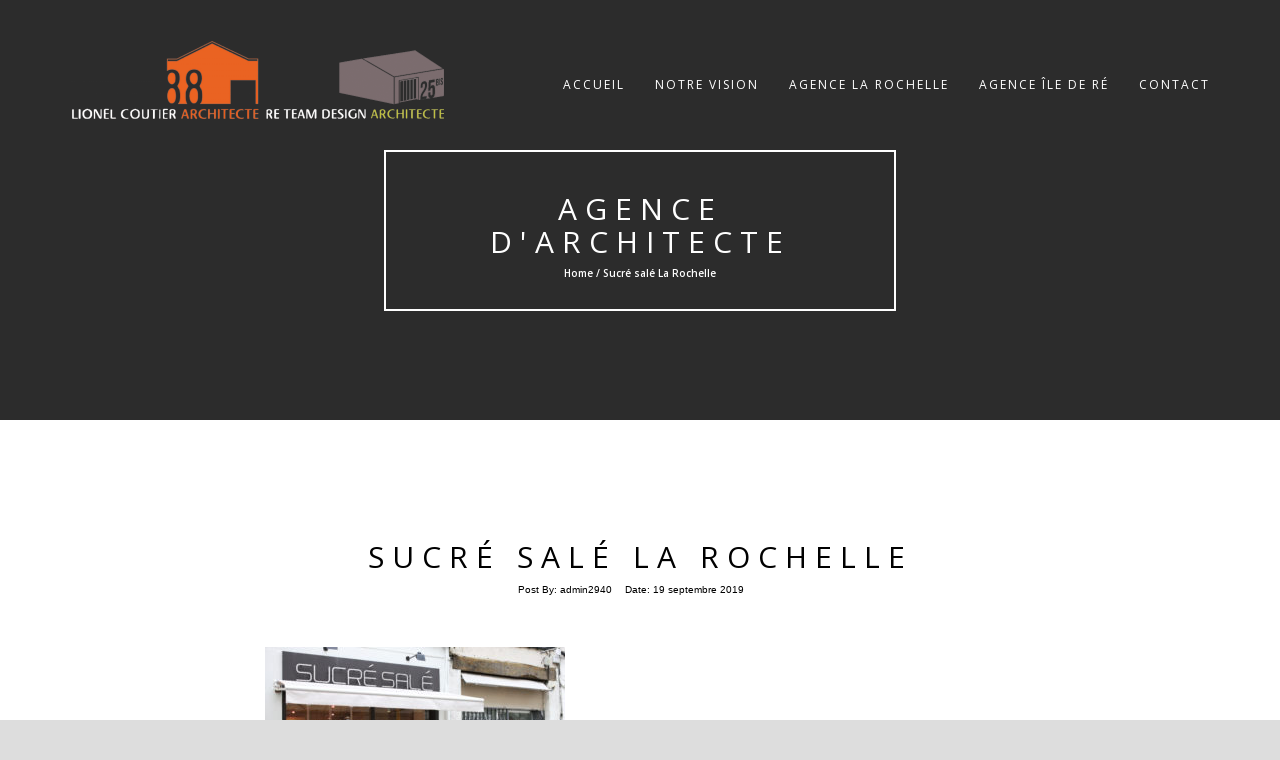

--- FILE ---
content_type: text/html; charset=UTF-8
request_url: https://architectelionelcoutier.fr/?attachment_id=8999
body_size: 9536
content:

<!DOCTYPE html>
<html lang="fr-FR">
<head>
<!-- Basic Page Needs
================================================== -->
<meta charset="UTF-8">
<meta name="viewport" content="width=device-width, initial-scale=1, maximum-scale=1">
<link rel="profile" href="https://gmpg.org/xfn/11">
<link rel="pingback" href="https://architectelionelcoutier.fr/xmlrpc.php">
<meta name='robots' content='index, follow, max-image-preview:large, max-snippet:-1, max-video-preview:-1' />

	<!-- This site is optimized with the Yoast SEO plugin v24.5 - https://yoast.com/wordpress/plugins/seo/ -->
	<title>Sucré salé La Rochelle - Agence d&#039;Architecte</title>
	<link rel="canonical" href="https://architectelionelcoutier.fr/" />
	<meta property="og:locale" content="fr_FR" />
	<meta property="og:type" content="article" />
	<meta property="og:title" content="Sucré salé La Rochelle - Agence d&#039;Architecte" />
	<meta property="og:url" content="https://architectelionelcoutier.fr/" />
	<meta property="og:site_name" content="Agence d&#039;Architecte" />
	<meta property="article:modified_time" content="2019-09-19T14:46:04+00:00" />
	<meta property="og:image" content="https://architectelionelcoutier.fr" />
	<meta property="og:image:width" content="1024" />
	<meta property="og:image:height" content="633" />
	<meta property="og:image:type" content="image/jpeg" />
	<meta name="twitter:card" content="summary_large_image" />
	<script type="application/ld+json" class="yoast-schema-graph">{"@context":"https://schema.org","@graph":[{"@type":"WebPage","@id":"https://architectelionelcoutier.fr/","url":"https://architectelionelcoutier.fr/","name":"Sucré salé La Rochelle - Agence d&#039;Architecte","isPartOf":{"@id":"https://architectelionelcoutier.fr/#website"},"primaryImageOfPage":{"@id":"https://architectelionelcoutier.fr/#primaryimage"},"image":{"@id":"https://architectelionelcoutier.fr/#primaryimage"},"thumbnailUrl":"https://architectelionelcoutier.fr/wp-content/uploads/2019/09/Sucré-Salé-24.jpg","datePublished":"2019-09-19T14:45:50+00:00","dateModified":"2019-09-19T14:46:04+00:00","breadcrumb":{"@id":"https://architectelionelcoutier.fr/#breadcrumb"},"inLanguage":"fr-FR","potentialAction":[{"@type":"ReadAction","target":["https://architectelionelcoutier.fr/"]}]},{"@type":"ImageObject","inLanguage":"fr-FR","@id":"https://architectelionelcoutier.fr/#primaryimage","url":"https://architectelionelcoutier.fr/wp-content/uploads/2019/09/Sucré-Salé-24.jpg","contentUrl":"https://architectelionelcoutier.fr/wp-content/uploads/2019/09/Sucré-Salé-24.jpg","width":5356,"height":3312,"caption":"Sucré salé La Rochelle"},{"@type":"BreadcrumbList","@id":"https://architectelionelcoutier.fr/#breadcrumb","itemListElement":[{"@type":"ListItem","position":1,"name":"Accueil","item":"https://architectelionelcoutier.fr/"},{"@type":"ListItem","position":2,"name":"Sucré salé La Rochelle"}]},{"@type":"WebSite","@id":"https://architectelionelcoutier.fr/#website","url":"https://architectelionelcoutier.fr/","name":"Agence d&#039;Architecte","description":"La Rochelle | Île de Ré","publisher":{"@id":"https://architectelionelcoutier.fr/#organization"},"potentialAction":[{"@type":"SearchAction","target":{"@type":"EntryPoint","urlTemplate":"https://architectelionelcoutier.fr/?s={search_term_string}"},"query-input":{"@type":"PropertyValueSpecification","valueRequired":true,"valueName":"search_term_string"}}],"inLanguage":"fr-FR"},{"@type":"Organization","@id":"https://architectelionelcoutier.fr/#organization","name":"Architecte Lionel Coutier","url":"https://architectelionelcoutier.fr/","logo":{"@type":"ImageObject","inLanguage":"fr-FR","@id":"https://architectelionelcoutier.fr/#/schema/logo/image/","url":"https://architectelionelcoutier.fr/wp-content/uploads/2017/06/logo-site.png","contentUrl":"https://architectelionelcoutier.fr/wp-content/uploads/2017/06/logo-site.png","width":160,"height":140,"caption":"Architecte Lionel Coutier"},"image":{"@id":"https://architectelionelcoutier.fr/#/schema/logo/image/"}}]}</script>
	<!-- / Yoast SEO plugin. -->


<link rel='dns-prefetch' href='//fonts.googleapis.com' />
<link rel="alternate" type="application/rss+xml" title="Agence d&#039;Architecte &raquo; Flux" href="https://architectelionelcoutier.fr/feed/" />
<link rel="alternate" type="application/rss+xml" title="Agence d&#039;Architecte &raquo; Flux des commentaires" href="https://architectelionelcoutier.fr/comments/feed/" />
<script type="text/javascript">
/* <![CDATA[ */
window._wpemojiSettings = {"baseUrl":"https:\/\/s.w.org\/images\/core\/emoji\/15.0.3\/72x72\/","ext":".png","svgUrl":"https:\/\/s.w.org\/images\/core\/emoji\/15.0.3\/svg\/","svgExt":".svg","source":{"concatemoji":"https:\/\/architectelionelcoutier.fr\/wp-includes\/js\/wp-emoji-release.min.js?ver=6.5.7"}};
/*! This file is auto-generated */
!function(i,n){var o,s,e;function c(e){try{var t={supportTests:e,timestamp:(new Date).valueOf()};sessionStorage.setItem(o,JSON.stringify(t))}catch(e){}}function p(e,t,n){e.clearRect(0,0,e.canvas.width,e.canvas.height),e.fillText(t,0,0);var t=new Uint32Array(e.getImageData(0,0,e.canvas.width,e.canvas.height).data),r=(e.clearRect(0,0,e.canvas.width,e.canvas.height),e.fillText(n,0,0),new Uint32Array(e.getImageData(0,0,e.canvas.width,e.canvas.height).data));return t.every(function(e,t){return e===r[t]})}function u(e,t,n){switch(t){case"flag":return n(e,"\ud83c\udff3\ufe0f\u200d\u26a7\ufe0f","\ud83c\udff3\ufe0f\u200b\u26a7\ufe0f")?!1:!n(e,"\ud83c\uddfa\ud83c\uddf3","\ud83c\uddfa\u200b\ud83c\uddf3")&&!n(e,"\ud83c\udff4\udb40\udc67\udb40\udc62\udb40\udc65\udb40\udc6e\udb40\udc67\udb40\udc7f","\ud83c\udff4\u200b\udb40\udc67\u200b\udb40\udc62\u200b\udb40\udc65\u200b\udb40\udc6e\u200b\udb40\udc67\u200b\udb40\udc7f");case"emoji":return!n(e,"\ud83d\udc26\u200d\u2b1b","\ud83d\udc26\u200b\u2b1b")}return!1}function f(e,t,n){var r="undefined"!=typeof WorkerGlobalScope&&self instanceof WorkerGlobalScope?new OffscreenCanvas(300,150):i.createElement("canvas"),a=r.getContext("2d",{willReadFrequently:!0}),o=(a.textBaseline="top",a.font="600 32px Arial",{});return e.forEach(function(e){o[e]=t(a,e,n)}),o}function t(e){var t=i.createElement("script");t.src=e,t.defer=!0,i.head.appendChild(t)}"undefined"!=typeof Promise&&(o="wpEmojiSettingsSupports",s=["flag","emoji"],n.supports={everything:!0,everythingExceptFlag:!0},e=new Promise(function(e){i.addEventListener("DOMContentLoaded",e,{once:!0})}),new Promise(function(t){var n=function(){try{var e=JSON.parse(sessionStorage.getItem(o));if("object"==typeof e&&"number"==typeof e.timestamp&&(new Date).valueOf()<e.timestamp+604800&&"object"==typeof e.supportTests)return e.supportTests}catch(e){}return null}();if(!n){if("undefined"!=typeof Worker&&"undefined"!=typeof OffscreenCanvas&&"undefined"!=typeof URL&&URL.createObjectURL&&"undefined"!=typeof Blob)try{var e="postMessage("+f.toString()+"("+[JSON.stringify(s),u.toString(),p.toString()].join(",")+"));",r=new Blob([e],{type:"text/javascript"}),a=new Worker(URL.createObjectURL(r),{name:"wpTestEmojiSupports"});return void(a.onmessage=function(e){c(n=e.data),a.terminate(),t(n)})}catch(e){}c(n=f(s,u,p))}t(n)}).then(function(e){for(var t in e)n.supports[t]=e[t],n.supports.everything=n.supports.everything&&n.supports[t],"flag"!==t&&(n.supports.everythingExceptFlag=n.supports.everythingExceptFlag&&n.supports[t]);n.supports.everythingExceptFlag=n.supports.everythingExceptFlag&&!n.supports.flag,n.DOMReady=!1,n.readyCallback=function(){n.DOMReady=!0}}).then(function(){return e}).then(function(){var e;n.supports.everything||(n.readyCallback(),(e=n.source||{}).concatemoji?t(e.concatemoji):e.wpemoji&&e.twemoji&&(t(e.twemoji),t(e.wpemoji)))}))}((window,document),window._wpemojiSettings);
/* ]]> */
</script>
<style id='wp-emoji-styles-inline-css' type='text/css'>

	img.wp-smiley, img.emoji {
		display: inline !important;
		border: none !important;
		box-shadow: none !important;
		height: 1em !important;
		width: 1em !important;
		margin: 0 0.07em !important;
		vertical-align: -0.1em !important;
		background: none !important;
		padding: 0 !important;
	}
</style>
<link rel='stylesheet' id='wp-block-library-css' href='https://architectelionelcoutier.fr/wp-includes/css/dist/block-library/style.min.css?ver=6.5.7' type='text/css' media='all' />
<style id='classic-theme-styles-inline-css' type='text/css'>
/*! This file is auto-generated */
.wp-block-button__link{color:#fff;background-color:#32373c;border-radius:9999px;box-shadow:none;text-decoration:none;padding:calc(.667em + 2px) calc(1.333em + 2px);font-size:1.125em}.wp-block-file__button{background:#32373c;color:#fff;text-decoration:none}
</style>
<style id='global-styles-inline-css' type='text/css'>
body{--wp--preset--color--black: #000000;--wp--preset--color--cyan-bluish-gray: #abb8c3;--wp--preset--color--white: #ffffff;--wp--preset--color--pale-pink: #f78da7;--wp--preset--color--vivid-red: #cf2e2e;--wp--preset--color--luminous-vivid-orange: #ff6900;--wp--preset--color--luminous-vivid-amber: #fcb900;--wp--preset--color--light-green-cyan: #7bdcb5;--wp--preset--color--vivid-green-cyan: #00d084;--wp--preset--color--pale-cyan-blue: #8ed1fc;--wp--preset--color--vivid-cyan-blue: #0693e3;--wp--preset--color--vivid-purple: #9b51e0;--wp--preset--gradient--vivid-cyan-blue-to-vivid-purple: linear-gradient(135deg,rgba(6,147,227,1) 0%,rgb(155,81,224) 100%);--wp--preset--gradient--light-green-cyan-to-vivid-green-cyan: linear-gradient(135deg,rgb(122,220,180) 0%,rgb(0,208,130) 100%);--wp--preset--gradient--luminous-vivid-amber-to-luminous-vivid-orange: linear-gradient(135deg,rgba(252,185,0,1) 0%,rgba(255,105,0,1) 100%);--wp--preset--gradient--luminous-vivid-orange-to-vivid-red: linear-gradient(135deg,rgba(255,105,0,1) 0%,rgb(207,46,46) 100%);--wp--preset--gradient--very-light-gray-to-cyan-bluish-gray: linear-gradient(135deg,rgb(238,238,238) 0%,rgb(169,184,195) 100%);--wp--preset--gradient--cool-to-warm-spectrum: linear-gradient(135deg,rgb(74,234,220) 0%,rgb(151,120,209) 20%,rgb(207,42,186) 40%,rgb(238,44,130) 60%,rgb(251,105,98) 80%,rgb(254,248,76) 100%);--wp--preset--gradient--blush-light-purple: linear-gradient(135deg,rgb(255,206,236) 0%,rgb(152,150,240) 100%);--wp--preset--gradient--blush-bordeaux: linear-gradient(135deg,rgb(254,205,165) 0%,rgb(254,45,45) 50%,rgb(107,0,62) 100%);--wp--preset--gradient--luminous-dusk: linear-gradient(135deg,rgb(255,203,112) 0%,rgb(199,81,192) 50%,rgb(65,88,208) 100%);--wp--preset--gradient--pale-ocean: linear-gradient(135deg,rgb(255,245,203) 0%,rgb(182,227,212) 50%,rgb(51,167,181) 100%);--wp--preset--gradient--electric-grass: linear-gradient(135deg,rgb(202,248,128) 0%,rgb(113,206,126) 100%);--wp--preset--gradient--midnight: linear-gradient(135deg,rgb(2,3,129) 0%,rgb(40,116,252) 100%);--wp--preset--font-size--small: 13px;--wp--preset--font-size--medium: 20px;--wp--preset--font-size--large: 36px;--wp--preset--font-size--x-large: 42px;--wp--preset--spacing--20: 0.44rem;--wp--preset--spacing--30: 0.67rem;--wp--preset--spacing--40: 1rem;--wp--preset--spacing--50: 1.5rem;--wp--preset--spacing--60: 2.25rem;--wp--preset--spacing--70: 3.38rem;--wp--preset--spacing--80: 5.06rem;--wp--preset--shadow--natural: 6px 6px 9px rgba(0, 0, 0, 0.2);--wp--preset--shadow--deep: 12px 12px 50px rgba(0, 0, 0, 0.4);--wp--preset--shadow--sharp: 6px 6px 0px rgba(0, 0, 0, 0.2);--wp--preset--shadow--outlined: 6px 6px 0px -3px rgba(255, 255, 255, 1), 6px 6px rgba(0, 0, 0, 1);--wp--preset--shadow--crisp: 6px 6px 0px rgba(0, 0, 0, 1);}:where(.is-layout-flex){gap: 0.5em;}:where(.is-layout-grid){gap: 0.5em;}body .is-layout-flex{display: flex;}body .is-layout-flex{flex-wrap: wrap;align-items: center;}body .is-layout-flex > *{margin: 0;}body .is-layout-grid{display: grid;}body .is-layout-grid > *{margin: 0;}:where(.wp-block-columns.is-layout-flex){gap: 2em;}:where(.wp-block-columns.is-layout-grid){gap: 2em;}:where(.wp-block-post-template.is-layout-flex){gap: 1.25em;}:where(.wp-block-post-template.is-layout-grid){gap: 1.25em;}.has-black-color{color: var(--wp--preset--color--black) !important;}.has-cyan-bluish-gray-color{color: var(--wp--preset--color--cyan-bluish-gray) !important;}.has-white-color{color: var(--wp--preset--color--white) !important;}.has-pale-pink-color{color: var(--wp--preset--color--pale-pink) !important;}.has-vivid-red-color{color: var(--wp--preset--color--vivid-red) !important;}.has-luminous-vivid-orange-color{color: var(--wp--preset--color--luminous-vivid-orange) !important;}.has-luminous-vivid-amber-color{color: var(--wp--preset--color--luminous-vivid-amber) !important;}.has-light-green-cyan-color{color: var(--wp--preset--color--light-green-cyan) !important;}.has-vivid-green-cyan-color{color: var(--wp--preset--color--vivid-green-cyan) !important;}.has-pale-cyan-blue-color{color: var(--wp--preset--color--pale-cyan-blue) !important;}.has-vivid-cyan-blue-color{color: var(--wp--preset--color--vivid-cyan-blue) !important;}.has-vivid-purple-color{color: var(--wp--preset--color--vivid-purple) !important;}.has-black-background-color{background-color: var(--wp--preset--color--black) !important;}.has-cyan-bluish-gray-background-color{background-color: var(--wp--preset--color--cyan-bluish-gray) !important;}.has-white-background-color{background-color: var(--wp--preset--color--white) !important;}.has-pale-pink-background-color{background-color: var(--wp--preset--color--pale-pink) !important;}.has-vivid-red-background-color{background-color: var(--wp--preset--color--vivid-red) !important;}.has-luminous-vivid-orange-background-color{background-color: var(--wp--preset--color--luminous-vivid-orange) !important;}.has-luminous-vivid-amber-background-color{background-color: var(--wp--preset--color--luminous-vivid-amber) !important;}.has-light-green-cyan-background-color{background-color: var(--wp--preset--color--light-green-cyan) !important;}.has-vivid-green-cyan-background-color{background-color: var(--wp--preset--color--vivid-green-cyan) !important;}.has-pale-cyan-blue-background-color{background-color: var(--wp--preset--color--pale-cyan-blue) !important;}.has-vivid-cyan-blue-background-color{background-color: var(--wp--preset--color--vivid-cyan-blue) !important;}.has-vivid-purple-background-color{background-color: var(--wp--preset--color--vivid-purple) !important;}.has-black-border-color{border-color: var(--wp--preset--color--black) !important;}.has-cyan-bluish-gray-border-color{border-color: var(--wp--preset--color--cyan-bluish-gray) !important;}.has-white-border-color{border-color: var(--wp--preset--color--white) !important;}.has-pale-pink-border-color{border-color: var(--wp--preset--color--pale-pink) !important;}.has-vivid-red-border-color{border-color: var(--wp--preset--color--vivid-red) !important;}.has-luminous-vivid-orange-border-color{border-color: var(--wp--preset--color--luminous-vivid-orange) !important;}.has-luminous-vivid-amber-border-color{border-color: var(--wp--preset--color--luminous-vivid-amber) !important;}.has-light-green-cyan-border-color{border-color: var(--wp--preset--color--light-green-cyan) !important;}.has-vivid-green-cyan-border-color{border-color: var(--wp--preset--color--vivid-green-cyan) !important;}.has-pale-cyan-blue-border-color{border-color: var(--wp--preset--color--pale-cyan-blue) !important;}.has-vivid-cyan-blue-border-color{border-color: var(--wp--preset--color--vivid-cyan-blue) !important;}.has-vivid-purple-border-color{border-color: var(--wp--preset--color--vivid-purple) !important;}.has-vivid-cyan-blue-to-vivid-purple-gradient-background{background: var(--wp--preset--gradient--vivid-cyan-blue-to-vivid-purple) !important;}.has-light-green-cyan-to-vivid-green-cyan-gradient-background{background: var(--wp--preset--gradient--light-green-cyan-to-vivid-green-cyan) !important;}.has-luminous-vivid-amber-to-luminous-vivid-orange-gradient-background{background: var(--wp--preset--gradient--luminous-vivid-amber-to-luminous-vivid-orange) !important;}.has-luminous-vivid-orange-to-vivid-red-gradient-background{background: var(--wp--preset--gradient--luminous-vivid-orange-to-vivid-red) !important;}.has-very-light-gray-to-cyan-bluish-gray-gradient-background{background: var(--wp--preset--gradient--very-light-gray-to-cyan-bluish-gray) !important;}.has-cool-to-warm-spectrum-gradient-background{background: var(--wp--preset--gradient--cool-to-warm-spectrum) !important;}.has-blush-light-purple-gradient-background{background: var(--wp--preset--gradient--blush-light-purple) !important;}.has-blush-bordeaux-gradient-background{background: var(--wp--preset--gradient--blush-bordeaux) !important;}.has-luminous-dusk-gradient-background{background: var(--wp--preset--gradient--luminous-dusk) !important;}.has-pale-ocean-gradient-background{background: var(--wp--preset--gradient--pale-ocean) !important;}.has-electric-grass-gradient-background{background: var(--wp--preset--gradient--electric-grass) !important;}.has-midnight-gradient-background{background: var(--wp--preset--gradient--midnight) !important;}.has-small-font-size{font-size: var(--wp--preset--font-size--small) !important;}.has-medium-font-size{font-size: var(--wp--preset--font-size--medium) !important;}.has-large-font-size{font-size: var(--wp--preset--font-size--large) !important;}.has-x-large-font-size{font-size: var(--wp--preset--font-size--x-large) !important;}
.wp-block-navigation a:where(:not(.wp-element-button)){color: inherit;}
:where(.wp-block-post-template.is-layout-flex){gap: 1.25em;}:where(.wp-block-post-template.is-layout-grid){gap: 1.25em;}
:where(.wp-block-columns.is-layout-flex){gap: 2em;}:where(.wp-block-columns.is-layout-grid){gap: 2em;}
.wp-block-pullquote{font-size: 1.5em;line-height: 1.6;}
</style>
<link rel='stylesheet' id='foobox-free-min-css' href='https://architectelionelcoutier.fr/wp-content/plugins/foobox-image-lightbox/free/css/foobox.free.min.css?ver=2.7.41' type='text/css' media='all' />
<link rel='stylesheet' id='contact-form-7-css' href='https://architectelionelcoutier.fr/wp-content/plugins/contact-form-7/includes/css/styles.css?ver=5.9.8' type='text/css' media='all' />
<link rel='stylesheet' id='PVGMP-boot-strap-css-css' href='https://architectelionelcoutier.fr/wp-content/plugins/photo-video-gallery-master-pro/css/bootstrap.css?ver=6.5.7' type='text/css' media='all' />
<link rel='stylesheet' id='PVGMP-gallery-effects-css' href='https://architectelionelcoutier.fr/wp-content/plugins/photo-video-gallery-master-pro/css/gallery-effects.css?ver=6.5.7' type='text/css' media='all' />
<link rel='stylesheet' id='PVGMP-pretty-css-css' href='https://architectelionelcoutier.fr/wp-content/plugins/photo-video-gallery-master-pro/lightbox/prettyphoto/prettyPhoto.css?ver=6.5.7' type='text/css' media='all' />
<link rel='stylesheet' id='PVGMP-swipe-css-css' href='https://architectelionelcoutier.fr/wp-content/plugins/photo-video-gallery-master-pro/lightbox/swipebox/swipebox.css?ver=6.5.7' type='text/css' media='all' />
<link rel='stylesheet' id='PVGMP-html5lightbox-css-css' href='https://architectelionelcoutier.fr/wp-content/plugins/photo-video-gallery-master-pro/lightbox/html5lightbox/html5lightbox.css?ver=6.5.7' type='text/css' media='all' />
<link rel='stylesheet' id='sow-social-media-buttons-atom-6516407e863c-css' href='https://architectelionelcoutier.fr/wp-content/uploads/siteorigin-widgets/sow-social-media-buttons-atom-6516407e863c.css?ver=6.5.7' type='text/css' media='all' />
<link rel='stylesheet' id='rokophoto_font-css' href='//fonts.googleapis.com/css?family=Open+Sans%3A400%2C600&#038;ver=6.5.7' type='text/css' media='all' />
<link rel='stylesheet' id='rokophoto_bootstrap-css' href='https://architectelionelcoutier.fr/wp-content/themes/RokoPhoto/css/bootstrap.css?ver=6.5.7' type='text/css' media='all' />
<link rel='stylesheet' id='rokophoto_animate-css' href='https://architectelionelcoutier.fr/wp-content/themes/RokoPhoto/css/animate.css?ver=6.5.7' type='text/css' media='all' />
<link rel='stylesheet' id='rokophoto_font_awesome-css' href='https://architectelionelcoutier.fr/wp-content/themes/RokoPhoto/css/font-awesome.css?ver=6.5.7' type='text/css' media='all' />
<link rel='stylesheet' id='rokophoto_style-css' href='https://architectelionelcoutier.fr/wp-content/themes/RokoPhoto/style.css?ver=1.1.25' type='text/css' media='all' />
<link rel='stylesheet' id='rokophoto_responsiveness-css' href='https://architectelionelcoutier.fr/wp-content/themes/RokoPhoto/css/responsiveness.css?ver=6.5.7' type='text/css' media='all' />
 <style type="text/css"> .navbar-default.navbar-shrink { background: #212121;} .navbar-default .nav li a { color: #ffffff;} .navbar-default .nav li a:hover { color: #fe6311;} .carousel-content-wrap { background: rgba(0,0,0,0.01);} #vision #carousel-example-generic { background: rgba(0,0,0,0.86);} .light-overlay { background: #ffffff; } .ptitle { color: #0c0c0c; } #footer, section#contact { background: #0c0c0c; }</style><script type="text/javascript" src="https://architectelionelcoutier.fr/wp-includes/js/tinymce/tinymce.min.js?ver=49110-20201110" id="wp-tinymce-root-js"></script>
<script type="text/javascript" src="https://architectelionelcoutier.fr/wp-includes/js/tinymce/plugins/compat3x/plugin.min.js?ver=49110-20201110" id="wp-tinymce-js"></script>
<script type="text/javascript" src="https://architectelionelcoutier.fr/wp-includes/js/jquery/jquery.min.js?ver=3.7.1" id="jquery-core-js"></script>
<script type="text/javascript" src="https://architectelionelcoutier.fr/wp-includes/js/jquery/jquery-migrate.min.js?ver=3.4.1" id="jquery-migrate-js"></script>
<script type="text/javascript" src="https://architectelionelcoutier.fr/wp-content/plugins/photo-video-gallery-master-pro/lightbox/prettyphoto/jquery.prettyPhoto.js?ver=6.5.7" id="PVGMP-pretty-js-js"></script>
<script type="text/javascript" src="https://architectelionelcoutier.fr/wp-content/plugins/photo-video-gallery-master-pro/lightbox/swipebox/jquery.swipebox.min.js?ver=6.5.7" id="PVGMP-swipe-js-js"></script>
<script type="text/javascript" src="https://architectelionelcoutier.fr/wp-content/plugins/photo-video-gallery-master-pro/lightbox/html5lightbox/html5lightbox.js?ver=6.5.7" id="PVGMP-html5lightbox-js-js"></script>
<script type="text/javascript" src="https://architectelionelcoutier.fr/wp-content/themes/RokoPhoto/js/modernizr.custom.js?ver=6.5.7" id="rokophoto_modernizr-js"></script>
<script type="text/javascript" src="https://architectelionelcoutier.fr/wp-content/themes/RokoPhoto/js/html5shiv.min.js?ver=6.5.7" id="rokophoto_html5shiv-js"></script>
<!--[if lt IE 9]>
<script type="text/javascript" src="https://architectelionelcoutier.fr/wp-content/themes/RokoPhoto/js/respond.min.js?ver=6.5.7" id="rokophoto_respond-js"></script>
<![endif]-->
<script type="text/javascript" id="foobox-free-min-js-before">
/* <![CDATA[ */
/* Run FooBox FREE (v2.7.41) */
var FOOBOX = window.FOOBOX = {
	ready: true,
	disableOthers: false,
	o: {wordpress: { enabled: true }, countMessage:'image %index of %total', captions: { dataTitle: ["captionTitle","title"], dataDesc: ["captionDesc","description"] }, rel: '', excludes:'.fbx-link,.nofoobox,.nolightbox,a[href*="pinterest.com/pin/create/button/"]', affiliate : { enabled: false }},
	selectors: [
		".foogallery-container.foogallery-lightbox-foobox", ".foogallery-container.foogallery-lightbox-foobox-free", ".gallery", ".wp-block-gallery", ".wp-caption", ".wp-block-image", "a:has(img[class*=wp-image-])", ".foobox"
	],
	pre: function( $ ){
		// Custom JavaScript (Pre)
		
	},
	post: function( $ ){
		// Custom JavaScript (Post)
		
		// Custom Captions Code
		
	},
	custom: function( $ ){
		// Custom Extra JS
		
	}
};
/* ]]> */
</script>
<script type="text/javascript" src="https://architectelionelcoutier.fr/wp-content/plugins/foobox-image-lightbox/free/js/foobox.free.min.js?ver=2.7.41" id="foobox-free-min-js"></script>
<link rel="https://api.w.org/" href="https://architectelionelcoutier.fr/wp-json/" /><link rel="alternate" type="application/json" href="https://architectelionelcoutier.fr/wp-json/wp/v2/media/8999" /><link rel="EditURI" type="application/rsd+xml" title="RSD" href="https://architectelionelcoutier.fr/xmlrpc.php?rsd" />
<meta name="generator" content="WordPress 6.5.7" />
<link rel='shortlink' href='https://architectelionelcoutier.fr/?p=8999' />
<link rel="alternate" type="application/json+oembed" href="https://architectelionelcoutier.fr/wp-json/oembed/1.0/embed?url=https%3A%2F%2Farchitectelionelcoutier.fr%2F%3Fattachment_id%3D8999" />
<link rel="alternate" type="text/xml+oembed" href="https://architectelionelcoutier.fr/wp-json/oembed/1.0/embed?url=https%3A%2F%2Farchitectelionelcoutier.fr%2F%3Fattachment_id%3D8999&#038;format=xml" />
<!-- Google tag (gtag.js) -->
<script async src="https://www.googletagmanager.com/gtag/js?id=G-SN35JWZLL0"></script>
<script>
  window.dataLayer = window.dataLayer || [];
  function gtag(){dataLayer.push(arguments);}
  gtag('js', new Date());

  gtag('config', 'G-SN35JWZLL0');
</script><style type="text/css" id="custom-background-css">
body.custom-background { background-color: #dddddd; }
</style>
	<link rel="icon" href="https://architectelionelcoutier.fr/wp-content/uploads/2017/06/cropped-logoreteamdesignipad-32x32.jpg" sizes="32x32" />
<link rel="icon" href="https://architectelionelcoutier.fr/wp-content/uploads/2017/06/cropped-logoreteamdesignipad-192x192.jpg" sizes="192x192" />
<link rel="apple-touch-icon" href="https://architectelionelcoutier.fr/wp-content/uploads/2017/06/cropped-logoreteamdesignipad-180x180.jpg" />
<meta name="msapplication-TileImage" content="https://architectelionelcoutier.fr/wp-content/uploads/2017/06/cropped-logoreteamdesignipad-270x270.jpg" />
		<style type="text/css" id="wp-custom-css">
			#banner{
	height:100vh;
}
.slider-item-wrap{
	background-position: top !important;
}
.carousel-inner > .item {
	height: 100% !important;
}
.carousel-inner{
	height:100% !important;
}
.slider-item-wrap{
	height:100% !important;
	width: auto !important;
}
/* LOGO MENU. */

@media (min-width: 768px) {
.navbar-default.navbar-shrink .navbar-brand img {
min-width:380px;
min-height:95px;
max-width:100%;
max-height:100px;
margin-top:0px;
}}


/* #banner, #banner .carousel-inner img, 
#banner .carousel-inner .item img, .carousel-caption img, .carousel-content-wrap img, a .slider-item-wrap, .carousel-caption, .content, .rokophoto_only_customizer, .carousel-content-wrap, .corousel-image-hidden {
width:0%;
min-height: px;
} */

#vision #carousel-example-generic {
    background:0;
}

#pgc-20-1-0, #pgc-20-1-1 {
    width: 30%;
}

#vision #carousel-example-generic {
    background: rgba(0,0,0,255);
	  margin-top:0px
}

/* FOOTER. */
#footer-nav {
    float: left;
    width: 100%;
    height: 95px;
    padding-top: 35px;
    color: #fff;
    background-color: #161616;
    font-family: "Open Sans", "Trebuchet MS", Arial, sans-serif;
    font-size: 10px;
    text-align: center;
    letter-spacing: 2px;
}
.sub-menu, .align-vertical > ul{
	background-color:black;
}
#menu-item-29 a:hover, #menu-item-29 ul li a:hover{
	color:#BFBF5D !important;
}		</style>
		</head>

<body data-rsssl=1 class="attachment attachment-template-default single single-attachment postid-8999 attachmentid-8999 attachment-jpeg custom-background">


		<!-- Preloader
	================================================== -->
	<div id="preloader"><div id="status">&nbsp;</div></div>
	
	<!-- Navigation
	================================================== -->
	<nav id="site-navigation" role="navigation" class="main-navigation navbar navbar-default navbar-fixed-top">
		<div class="container">
			<div class="align-vertical">
				<div class="navbar-header page-scroll">
					<button type="button" class="menu-toggle navbar-toggle" aria-controls="menu" aria-expanded="false">
						<span class="sr-only">Toggle Navigation</span>
						<span class="icon-bar"></span>
						<span class="icon-bar"></span>
						<span class="icon-bar"></span>
					</button>
					<a class="navbar-brand navbar-brand-logo" href="https://architectelionelcoutier.fr/"><img src="https://architectelionelcoutier.fr/wp-content/uploads/2017/12/logo-coutier-1.png" alt="logo"></a>

				</div>

				<div class="menu-container"><ul class="nav navbar-nav navbar-right"><li id="menu-item-23" class="menu-item menu-item-type-custom menu-item-object-custom menu-item-home menu-item-23"><a href="https://architectelionelcoutier.fr/">Accueil</a></li>
<li id="menu-item-24" class="menu-item menu-item-type-post_type menu-item-object-page menu-item-has-children menu-item-24"><a href="https://architectelionelcoutier.fr/notre-vision/">Notre vision</a>
<ul class="sub-menu">
	<li id="menu-item-1177" class="menu-item menu-item-type-post_type menu-item-object-page menu-item-1177"><a href="https://architectelionelcoutier.fr/notre-vision/notre-equipe/">Notre équipe</a></li>
	<li id="menu-item-1178" class="menu-item menu-item-type-post_type menu-item-object-page menu-item-1178"><a href="https://architectelionelcoutier.fr/notre-vision/notre-savoir-faire/">Notre savoir-faire</a></li>
	<li id="menu-item-1062" class="menu-item menu-item-type-post_type menu-item-object-page menu-item-1062"><a href="https://architectelionelcoutier.fr/notre-vision/nos-outils/">Nos outils</a></li>
	<li id="menu-item-27" class="menu-item menu-item-type-post_type menu-item-object-page menu-item-27"><a href="https://architectelionelcoutier.fr/notre-vision/on-parle-de-nous/">On parle de nous</a></li>
</ul>
</li>
<li id="menu-item-30" class="menu-item menu-item-type-post_type menu-item-object-page menu-item-has-children menu-item-30"><a href="https://architectelionelcoutier.fr/agence-la-rochelle/">Agence La Rochelle</a>
<ul class="sub-menu">
	<li id="menu-item-26" class="menu-item menu-item-type-post_type menu-item-object-page menu-item-26"><a href="https://architectelionelcoutier.fr/agence-la-rochelle/la-rochelle/">PRESENTATION</a></li>
	<li id="menu-item-1372" class="menu-item menu-item-type-post_type menu-item-object-page menu-item-1372"><a href="https://architectelionelcoutier.fr/agence-la-rochelle/lofts/">Lofts</a></li>
	<li id="menu-item-184" class="menu-item menu-item-type-post_type menu-item-object-page menu-item-184"><a href="https://architectelionelcoutier.fr/agence-la-rochelle/maisons-individuelles/">Maisons individuelles</a></li>
	<li id="menu-item-343" class="menu-item menu-item-type-post_type menu-item-object-page menu-item-343"><a href="https://architectelionelcoutier.fr/agence-la-rochelle/equipements-publics/">Equipements publics</a></li>
	<li id="menu-item-477" class="menu-item menu-item-type-post_type menu-item-object-page menu-item-477"><a href="https://architectelionelcoutier.fr/agence-la-rochelle/logements/">Logements</a></li>
	<li id="menu-item-8901" class="menu-item menu-item-type-post_type menu-item-object-page menu-item-8901"><a href="https://architectelionelcoutier.fr/agence-la-rochelle/locaux-d-activites/">Locaux d&rsquo;activités</a></li>
</ul>
</li>
<li id="menu-item-29" class="menu-item menu-item-type-post_type menu-item-object-page menu-item-has-children menu-item-29"><a href="https://architectelionelcoutier.fr/agence-ile-de-re/">Agence Île de Ré</a>
<ul class="sub-menu">
	<li id="menu-item-25" class="menu-item menu-item-type-post_type menu-item-object-page menu-item-25"><a href="https://architectelionelcoutier.fr/agence-ile-de-re/ile-de-re/">PRESENTATION</a></li>
	<li id="menu-item-631" class="menu-item menu-item-type-post_type menu-item-object-page menu-item-631"><a href="https://architectelionelcoutier.fr/agence-ile-de-re/maisons-individuelles/">Maisons individuelles</a></li>
	<li id="menu-item-1112" class="menu-item menu-item-type-post_type menu-item-object-page menu-item-1112"><a href="https://architectelionelcoutier.fr/agence-ile-de-re/batiments-commerciaux/">Bâtiments commerciaux</a></li>
	<li id="menu-item-9858" class="menu-item menu-item-type-post_type menu-item-object-page menu-item-9858"><a href="https://architectelionelcoutier.fr/agence-ile-de-re/agence-ile-de-re-logements/">Logements</a></li>
</ul>
</li>
<li id="menu-item-28" class="menu-item menu-item-type-post_type menu-item-object-page menu-item-28"><a href="https://architectelionelcoutier.fr/contact/">Contact</a></li>
</ul></div>			</div>
		</div>
	</nav><!-- #site-navigation -->

	<!-- Blog
	================================================== -->
	<section id="blog" style="background-image: url('');">
	<div class="dark-overlay vision">
		<div class="centered vision-border wow bounceIn">
						<h2><a href="https://architectelionelcoutier.fr/">Agence d&#039;Architecte</a></h2>
						<h6>
			Home / Sucré salé La Rochelle		</h6>
			</div>
	</div>
</section>

	<!-- Blog Posts
	================================================== -->
		<div id="secondary_top" class="secondary-top">
		<div class="container">

							<div id="widget-area" class="widget-area" role="complementary">
									</div><!-- .widget-area -->
			
		</div><!-- .container -->
	</div><!-- .secondary -->

	<div class="blog">
		<div class="container">
			<div class="row">

			
										<!-- Blog post -->
<div class="blog-post post-8999 attachment type-attachment status-inherit hentry" id="post-8999">
	<div class="col-lg-8 col-lg-offset-2">
		<div class="post wow fadeIn" data-wow-duration="2s">
			<h2><a href="https://architectelionelcoutier.fr/?attachment_id=8999">Sucré salé La Rochelle</a></h2>
			<ul class="list-inline">
				<li>Post By: <a href="https://architectelionelcoutier.fr/author/admin2940/" title="Articles par admin2940" rel="author">admin2940</a></li>
				<li>Date: <time>19 septembre 2019</time></li>
								<li></li>
			</ul>
						<div class="post-content">
				<p class="attachment"><a href='https://architectelionelcoutier.fr/wp-content/uploads/2019/09/Sucré-Salé-24.jpg'><img fetchpriority="high" decoding="async" width="300" height="186" src="https://architectelionelcoutier.fr/wp-content/uploads/2019/09/Sucré-Salé-24-300x186.jpg" class="attachment-medium size-medium" alt="Sucré salé La Rochelle" srcset="https://architectelionelcoutier.fr/wp-content/uploads/2019/09/Sucré-Salé-24-300x186.jpg 300w, https://architectelionelcoutier.fr/wp-content/uploads/2019/09/Sucré-Salé-24-768x475.jpg 768w, https://architectelionelcoutier.fr/wp-content/uploads/2019/09/Sucré-Salé-24-1024x633.jpg 1024w" sizes="(max-width: 300px) 100vw, 300px" /></a></p>
							</div>
		</div>
	</div>
	<div class="clearfix"></div>
</div>
				
			
			</div>
		</div>
	</div>

			<div id="secondary_bottom" class="secondary-bottom">
		<div class="container">

							<div id="widget-area" class="widget-area" role="complementary">
					<li id="search-2" class="widget widget_search"><form role="search" method="get" id="searchform" class="searchform" action="https://architectelionelcoutier.fr/">
				<div>
					<label class="screen-reader-text" for="s">Rechercher :</label>
					<input type="text" value="" name="s" id="s" />
					<input type="submit" id="searchsubmit" value="Rechercher" />
				</div>
			</form></li><li id="sow-social-media-buttons-2" class="widget widget_sow-social-media-buttons"><div
			
			class="so-widget-sow-social-media-buttons so-widget-sow-social-media-buttons-atom-27f76f4d1f05"
			
		>

<div class="social-media-button-container">
	
		<a 
		class="ow-button-hover sow-social-media-button-pinterest-0 sow-social-media-button" title="Agence d&#039;Architecte sur Pinterest" aria-label="Agence d&#039;Architecte sur Pinterest" target="_blank" rel="noopener noreferrer" href="https://www.pinterest.fr/architectelionelcoutier/" 		>
			<span>
								<span class="sow-icon-fontawesome sow-fab" data-sow-icon="&#xf0d2;"
		 
		aria-hidden="true"></span>							</span>
		</a>
	</div>
</div></li>				</div><!-- .widget-area -->
			
		</div><!-- .container -->
	</div><!-- .secondary -->



<!-- About Section
================================================== -->
<section id="bsocials" 
	>
	<div class="container wow bounceIn" data-wow-delay="0.8s">
		<p class="social-label"> Suivez nos actualités sur nos réseaux sociaux </p><p class="social-text">  &gt;&gt; <span class="follow"> Nos actus </span>  &lt;&lt; </p>		<ol class="social">
			<li class="social-fa"><a target="_blank" href="https://www.facebook.com/lionelcoutierarchitecte/"><i class="fa fa-facebook fa-2x"></i></a></li><li class="social-em"><a href="mailto:agence@lionelcoutier.com"><i class="fa fa-envelope fa-2x"></i></a></li>		</ol>
	</div>
</section>
<div id="footer-nav">  <!-- Copyright notice on the bottom -->
	<span>
		<span class="cprts">© Agence Lionel Coutier & Ré Team Design architecte Création : Médiapilote</span>
		<br/>
			</span>
</div>

<link rel='stylesheet' id='sow-social-media-buttons-atom-27f76f4d1f05-css' href='https://architectelionelcoutier.fr/wp-content/uploads/siteorigin-widgets/sow-social-media-buttons-atom-27f76f4d1f05.css?ver=6.5.7' type='text/css' media='all' />
<link rel='stylesheet' id='siteorigin-widget-icon-font-fontawesome-css' href='https://architectelionelcoutier.fr/wp-content/plugins/so-widgets-bundle/icons/fontawesome/style.css?ver=6.5.7' type='text/css' media='all' />
<script type="text/javascript" src="https://architectelionelcoutier.fr/wp-includes/js/dist/vendor/wp-polyfill-inert.min.js?ver=3.1.2" id="wp-polyfill-inert-js"></script>
<script type="text/javascript" src="https://architectelionelcoutier.fr/wp-includes/js/dist/vendor/regenerator-runtime.min.js?ver=0.14.0" id="regenerator-runtime-js"></script>
<script type="text/javascript" src="https://architectelionelcoutier.fr/wp-includes/js/dist/vendor/wp-polyfill.min.js?ver=3.15.0" id="wp-polyfill-js"></script>
<script type="text/javascript" src="https://architectelionelcoutier.fr/wp-includes/js/dist/hooks.min.js?ver=2810c76e705dd1a53b18" id="wp-hooks-js"></script>
<script type="text/javascript" src="https://architectelionelcoutier.fr/wp-includes/js/dist/i18n.min.js?ver=5e580eb46a90c2b997e6" id="wp-i18n-js"></script>
<script type="text/javascript" id="wp-i18n-js-after">
/* <![CDATA[ */
wp.i18n.setLocaleData( { 'text direction\u0004ltr': [ 'ltr' ] } );
/* ]]> */
</script>
<script type="text/javascript" src="https://architectelionelcoutier.fr/wp-content/plugins/contact-form-7/includes/swv/js/index.js?ver=5.9.8" id="swv-js"></script>
<script type="text/javascript" id="contact-form-7-js-extra">
/* <![CDATA[ */
var wpcf7 = {"api":{"root":"https:\/\/architectelionelcoutier.fr\/wp-json\/","namespace":"contact-form-7\/v1"},"cached":"1"};
/* ]]> */
</script>
<script type="text/javascript" id="contact-form-7-js-translations">
/* <![CDATA[ */
( function( domain, translations ) {
	var localeData = translations.locale_data[ domain ] || translations.locale_data.messages;
	localeData[""].domain = domain;
	wp.i18n.setLocaleData( localeData, domain );
} )( "contact-form-7", {"translation-revision-date":"2024-10-17 17:27:10+0000","generator":"GlotPress\/4.0.1","domain":"messages","locale_data":{"messages":{"":{"domain":"messages","plural-forms":"nplurals=2; plural=n > 1;","lang":"fr"},"This contact form is placed in the wrong place.":["Ce formulaire de contact est plac\u00e9 dans un mauvais endroit."],"Error:":["Erreur\u00a0:"]}},"comment":{"reference":"includes\/js\/index.js"}} );
/* ]]> */
</script>
<script type="text/javascript" src="https://architectelionelcoutier.fr/wp-content/plugins/contact-form-7/includes/js/index.js?ver=5.9.8" id="contact-form-7-js"></script>
<script type="text/javascript" src="https://architectelionelcoutier.fr/wp-content/plugins/photo-video-gallery-master-pro/js/envira.js?ver=1.5.26" id="PVGMP-envira-js-js"></script>
<script type="text/javascript" src="https://architectelionelcoutier.fr/wp-content/plugins/photo-video-gallery-master-pro/js/gl_isotope.js?ver=6.5.7" id="PVGMP-isotope-js-js"></script>
<script type="text/javascript" src="https://architectelionelcoutier.fr/wp-includes/js/comment-reply.min.js?ver=6.5.7" id="comment-reply-js" async="async" data-wp-strategy="async"></script>
<script type="text/javascript" src="https://architectelionelcoutier.fr/wp-content/themes/RokoPhoto/js/navigation.js?ver=20120206" id="rokophoto-navigation-js"></script>
<script type="text/javascript" src="https://architectelionelcoutier.fr/wp-content/themes/RokoPhoto/js/bootstrap.js?ver=6.5.7" id="rokophoto_bootstrap-js"></script>
<script type="text/javascript" src="https://architectelionelcoutier.fr/wp-content/themes/RokoPhoto/js/wow.min.js?ver=6.5.7" id="rokophoto_wow-js"></script>
<script type="text/javascript" src="https://architectelionelcoutier.fr/wp-content/themes/RokoPhoto/js/SmoothScroll.js?ver=6.5.7" id="rokophoto_smooth_scroll-js"></script>
<script type="text/javascript" src="https://architectelionelcoutier.fr/wp-content/themes/RokoPhoto/js/jquery.easing.min.js?ver=6.5.7" id="rokophoto_easing-js"></script>
<script type="text/javascript" src="https://architectelionelcoutier.fr/wp-content/themes/RokoPhoto/js/cbpAnimatedHeader.js?ver=6.5.7" id="rokophoto_animate_header-js"></script>
<script type="text/javascript" src="https://architectelionelcoutier.fr/wp-content/themes/RokoPhoto/js/classie.js?ver=6.5.7" id="rokophoto_classie-js"></script>
<script type="text/javascript" src="https://architectelionelcoutier.fr/wp-content/themes/RokoPhoto/js/jqBootstrapValidation.js?ver=6.5.7" id="rokophoto_jqBootstrapValidation-js"></script>
<script type="text/javascript" id="rokophoto_main-js-extra">
/* <![CDATA[ */
var slider_speed = {"slider_speed":"3403"};
/* ]]> */
</script>
<script type="text/javascript" src="https://architectelionelcoutier.fr/wp-content/themes/RokoPhoto/js/main.js?ver=6.5.7" id="rokophoto_main-js"></script>

</body>
</html>

<!-- WP Optimize page cache - https://teamupdraft.com/wp-optimize/ - Page not served from cache  -->
